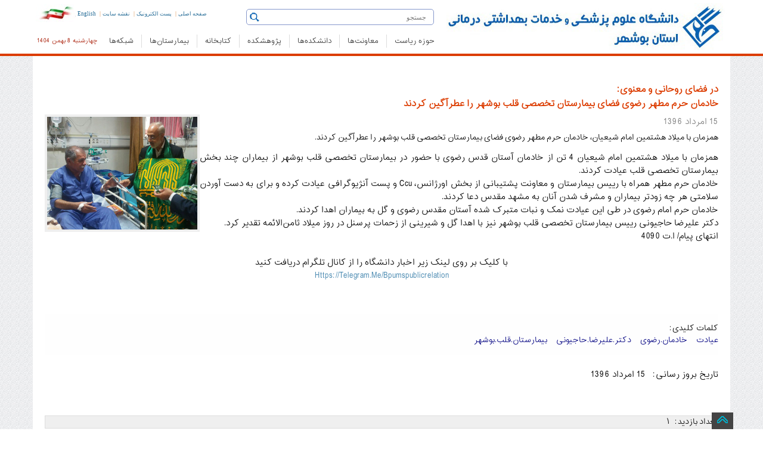

--- FILE ---
content_type: text/html; charset=utf-8
request_url: https://dlib.bpums.ac.ir/Fa/News-12394.htm
body_size: 79204
content:




<!DOCTYPE html>
<html>

<head><meta http-equiv="X-UA-Compatible" content="IE=edge" /><meta http-equiv="Content-Type" content="text/html; charset=utf-8" /><title>
	دانشگاه علوم پزشکی  بوشهر 
    
</title><link id="SHORTCUT" rel="SHORTCUT ICON" href="/images/web/BPUMS.ico" /><meta name="description" content="پورتال علوم پزشکی و خدمات بهداشتی درمانی بوشهر, بیمارستان ها ,شبکه‌های بهداشت و درمان , نشریات و مراکز تحقیقات بوشهر, " /><meta name="keywords" content="دانشگاه علوم پزشکی بوشهر, بیمارستان ها, مراکز درمانی,  نشریات پزشکی, استاتید و پزشکان مجرب, دانشجویان و دانشکده ها, بیماریها و  مطالب آموزشی," /><meta name="viewport" content="width=device-width" /><link href="/Styles/Fa.css" type="text/css" rel="stylesheet" /><link href="/styles/newTheme/css/bs.min.css" rel="stylesheet" /><link href="/styles/newTheme/css/bsjq.min.css" rel="stylesheet" /><link href="/styles/newTheme/css/bsmain.css" rel="stylesheet" /><link rel="stylesheet" href="/styles/newTheme/css/owl.carousel.2.0.0-beta.2.4/assets/owl.carousel.min.css" /><link rel="stylesheet" href="/styles/newTheme/css/owl.carousel.2.0.0-beta.2.4/assets/owl.theme.default.min.css" /><link href="/styles/newtheme/css/smartMenu/sm-core-css.css" rel="stylesheet" type="text/css" /><link href="/styles/newtheme/css/smartMenu/sm-blue/sm-blueEdited.css" rel="stylesheet" type="text/css" /><link href="/styles/newtheme/css/smartMenu/IE8.css" rel="stylesheet" type="text/css" />


    <script src="/scripts/newTheme/bsjq.js" type="text/javascript"></script>
    <script src="/scripts/newTheme/bsjqTab.js" type="text/javascript"></script>
    <script src="/styles/newTheme/css/owl.carousel.2.0.0-beta.2.4/owl.carousel.min.js"></script>
    <script type="text/javascript" src="/scripts/newTheme/smartMenu/jquery.smartmenus.min.js"></script>
    

    <script type="text/javascript">
        $(function () {
            $('#main-menu').smartmenus({
                mainMenuSubOffsetX: 1,
                mainMenuSubOffsetY: -8,
                subMenusSubOffsetX: 1,
                subMenusSubOffsetY: -8
            });
        });
    </script>

     <style media="print">
        .PrintInvisible {
            display: none;
        }

        a[href]:after {
            content: none !important;
        }
    </style>


<meta name="twitter:image:src" content="http://www.bpums.ac.ir/UploadedFiles/NewsFiles/00__c29ce811.jpg" /><meta name="twitter:title" content="در فضای روحانی و معنوی:
خادمان حرم مطهر رضوی فضای بیمارستان تخصصی قلب بوشهر را عطرآگین کردند" /><meta name="description" content="همزمان با میلاد هشتمین امام شیعیان، خادمان حرم مطهر رضوی فضای بیمارستان تخصصی قلب بوشهر را عطرآگین کردند." /><meta name="og:image" content="http://www.bpums.ac.ir/UploadedFiles/NewsFiles/00__c29ce811.jpg" /></head>


<body>
    <form method="post" action="./News-12394.htm?Id=12394" onsubmit="javascript:return WebForm_OnSubmit();" id="ctl01" enctype="multipart/form-data">
<div class="aspNetHidden">
<input type="hidden" name="__EVENTTARGET" id="__EVENTTARGET" value="" />
<input type="hidden" name="__EVENTARGUMENT" id="__EVENTARGUMENT" value="" />
<input type="hidden" name="__VIEWSTATE" id="__VIEWSTATE" value="/wEPDwULLTExMDA1ODc2NDAPZBYCZg9kFgQCAQ9kFgQCBA8WAh4HY29udGVudAXVAdm+2YjYsdiq2KfZhCDYudmE2YjZhSDZvtiy2LTaqduMINmIINiu2K/Zhdin2Kog2KjZh9iv2KfYtNiq24wg2K/YsdmF2KfZhtuMINio2YjYtNmH2LEsINio24zZhdin2LHYs9iq2KfZhiDZh9inICzYtNio2qnZh+KAjNmH2KfbjCDYqNmH2K/Yp9i02Kog2Ygg2K/YsdmF2KfZhiAsINmG2LTYsduM2KfYqiDZiCDZhdix2KfaqdiyINiq2K3ZgtuM2YLYp9iqINio2YjYtNmH2LEsIGQCBQ8WAh8ABfwB2K/[base64]/Yp9mG2LTaqdiv2Ycg2YfYpywg2KjbjNmF2KfYsduM2YfYpyDZiCAg2YXYt9in2YTYqCDYotmF2YjYsti024wsZAIDD2QWBmYPZBYEAgEPFgIeBFRleHQFdSA8aW1nIHNyYz0iL2ltYWdlcy9uZXdUaGVtZS9Mb2dvLUJQVU1TLmpwZyIgdGl0bGU9Itiv2KfZhti02q/Yp9mHINi52YTZiNmFINm+2LLYtNqp24wg2KjZiNi02YfYsSIgY2xhc3M9InZpc2libGUtbGciPmQCAg8WAh8BBXcgPGltZyBzcmM9Ii9pbWFnZXMvbmV3VGhlbWUvQlBVTVMtTWVkaXVtLmpwZyIgdGl0bGU9Itiv2KfZhti02q/Yp9mHINi52YTZiNmFINm+2LLYtNqp24wg2KjZiNi02YfYsSIgY2xhc3M9InZpc2libGUtbWQiPmQCAQ9kFgICAQ9kFiBmDw8WBB8BBasB2K/[base64]/[base64]/[base64]/[base64]/Zh9i02KrZhduM2YZf2KfZhdin2YVf2LTbjNi524zYp9mG2IzYrtin2K/Zhdin2YZf2K3YsdmFX9mF2LfZh9ixX9ix2LbZiNuMX9mB2LbYp9uMX9io24zZhdin2LHYs9iq2KfZhl/Yqtiu2LXYtduMX1/ZgtmE2Khf2LHYp1/Yudi32LHYotqv24zZhl/aqdix2K/[base64]/aWQ9MTIzOTRkZAIDD2QWAgIBDxYCHwYCBBYIZg9kFgICAQ8WAh8BBdYBPGEgaHJlZj0naHR0cHM6Ly9lc2QuYnB1bXMuYWMuaXIvZmEvaW5kZXguYXNweCcgdGl0bGU9J9iu2K/Zhdin2Kog2K/Yp9mG2LTar9in2YcnID48aW1nICBib3JkZXI9JzAnIHNyYz0nL1VwbG9hZGVkRmlsZXMvYmFubmVycy90YXNrX19mNTg3NGE3My5qcGcnIHN0eWxlPScnIGNsYXNzPSdpbWdCYW5uZXInICBhbHQ9J9iu2K/Zhdin2Kog2K/Yp9mG2LTar9in2YcnIC8+PC9hPmQCAQ9kFgICAQ8WAh8BBaICPGEgaHJlZj0naHR0cDovL2VwcmludHMuYnB1bXMuYWMuaXIvJyB0aXRsZT0n2KfZhtio2KfYsSDYr9in2K/[base64]/Yp9iv2Ycg2K/[base64]" />
</div>

<script type="text/javascript">
//<![CDATA[
var theForm = document.forms['ctl01'];
if (!theForm) {
    theForm = document.ctl01;
}
function __doPostBack(eventTarget, eventArgument) {
    if (!theForm.onsubmit || (theForm.onsubmit() != false)) {
        theForm.__EVENTTARGET.value = eventTarget;
        theForm.__EVENTARGUMENT.value = eventArgument;
        theForm.submit();
    }
}
//]]>
</script>


<script src="/WebResource.axd?d=kRR9B8MS3i3-VTFirXooPvXK0n7Ilo9V4gOBug4i6KteKJO9EaUqG32juC_AcV74cc_OGG9-E8_i8miCvetMiH62e5uCPIelcQfMuy9mG-I1&amp;t=638286205360000000" type="text/javascript"></script>


<script src="/WebResource.axd?d=a_kmiXv_M0avG4tWtyNpS5CTa6Gze_TvrNhHRJ-QfipNJVF6mwnwo1mX0TldR52kBKSr9pOosafNXzANo-FGlVf9UN4NxVGQxhcZTrow-LJ7Ccgsn4NtjXViFNYjMv4k0&amp;t=638286205360000000" type="text/javascript"></script>
<script type="text/javascript">
//<![CDATA[
function WebForm_OnSubmit() {
if (typeof(ValidatorOnSubmit) == "function" && ValidatorOnSubmit() == false) return false;
return true;
}
//]]>
</script>

<div class="aspNetHidden">

	<input type="hidden" name="__VIEWSTATEGENERATOR" id="__VIEWSTATEGENERATOR" value="C33DAD9E" />
	<input type="hidden" name="__EVENTVALIDATION" id="__EVENTVALIDATION" value="/wEdAAY1I2oQqQP7paqDitGjpbMVRcJG6/QoIXrFJPeI8OfyUUP95oG5VxDulfszZpS4VdIWaKpebLxHWuYuVa2kUfeDLrpBpMHS9XB0wYVHK0vlIDOGBz/IgkIb9RzKZBqLu4BH9rgwD7kx5SkA3OSeTj1xL1wK1NbWeIqZAwy80WRt9Q==" />
</div>

        
<div class="mainmenu-wrapper PrintInvisible">
    <div class="container HeaderNoPadding">
      
    <div class="hidden-lg hidden-sm hidden-md">
            <table class="hidden-lg hidden-sm hidden-md">
                <tr>
                    <td class="special langtdm hidden-lg hidden-sm hidden-md" style="direction:rtl;">
                        <a style="font-size: 9px;font-size:10px!important;" href="http://www.bpums.ac.ir/">صفحه اصلی</a>&nbsp;&nbsp;|&nbsp;&nbsp;
                        <a style="font-size: 9px;font-size:10px!important;" href="https://mail.bpums.ac.ir/" >پست الکترونیک</a>&nbsp;&nbsp;|&nbsp;&nbsp;
                        <a style="font-size: 9px;font-size:10px!important;" href="/fa/SiteMap.aspx" >نقشه سایت</a>&nbsp;&nbsp;|&nbsp;&nbsp;
                        <a style="font-size: 9px;font-size:10px!important;" href="/En/">English</a>
                    </td>
                </tr>
            </table>

        </div>

        <table class="HeaderTable">

            <tr>
                <td rowspan="2">
                    <a href="/">
                         <img src="/images/newTheme/Logo-BPUMS.jpg" title="دانشگاه علوم پزشکی بوشهر" class="visible-lg">
                    </a>
                    <a href="/">
                         <img src="/images/newTheme/BPUMS-Medium.jpg" title="دانشگاه علوم پزشکی بوشهر" class="visible-md">
                    </a>
                    <a href="/">
                        <img src="/images/newTheme/BPUMS-small.jpg" title="دانشگاه علوم پزشکی بوشهر" class="visible-sm"></a>

                </td>
                <td>

                    <div class="searchdiv">

                        <script type="text/javascript">

                            function Navigate(e) {

                                if (!e) e = window.event;

                                if (e.type == "keypress") {
                                    if (e.keyCode == 13) {
                                        window.location = "/Fa/SiteSearch.aspx?query=" + document.getElementById('txtSearch').value;

                                        return false;
                                    }
                                    else
                                        return true;
                                }
                                else if (e.type == "click") {
                                    window.location = "/Fa/SiteSearch.aspx?query=" + document.getElementById('txtSearch').value;
                                    return false;
                                }

                            }
                        </script>

                        <div class="hidden-xs">
                            <div class="searchicon">
                                <a onclick="return Navigate(event);">
                                    <img src="/images/newTheme/Search.gif" alt="Search" style="cursor: pointer; padding-bottom: 5px;" /></a>
                            </div>
                            <input type="search" id="txtSearch" name="txtSearch" class="form-control-up" placeholder="جستجو" onkeypress="return Navigate(event);" />
                        </div>


                    </div>
                </td>
                <td class="hidden-xs langtd">
                    <span><a class="searchicocolor" style="font-size: 9px;" href="http://www.bpums.ac.ir/">صفحه اصلی</a></span>&nbsp;|&nbsp;
                            <span class="hidden-xs"><a style="font-size: 9px;" class="searchicocolor" href="https://mail.bpums.ac.ir/">پست الکترونیک</a></span>&nbsp;|&nbsp;
                            <span class="hidden-xs"><a style="font-size: 9px;" class="searchicocolor" href="/fa/siteMap.aspx">نقشه سایت</a></span>&nbsp;|&nbsp;
                            <span><a style="font-size: 9px;" class="searchicocolor" href="/En/">English</a></span>
                    <img src="/images/NewTheme/Flag.jpg" class="imgmid" />
                </td>
            </tr>
            <tr>
                <td colspan="2">
                    <table style="width: 100%">
                        <tr>
                            <td>
                                
<nav id="mainmenu" class="mainmenu">
    <ul>
        <li class="logo-wrapper hidden-xs"></li>
        <li class="logo-wrapper-mobile visible-xs hidden-md hidden-lg hidden-sm"><a href="http://www.bpums.ac.ir">
            <img src="/images/newTheme/bpums-small.jpg" alt="دانشگاه علوم پزشکی بوشهر"></a></li>

        
                  <li class='has-submenu'><a href='/Fa/default.aspx?domainId=0'>حوزه ریاست</a>
                      <div class="mainmenu-submenu">
<div class="mainmenu-submenu-inner">
<div>
<h4><img class="hidden-xs" alt="" src="/UploadedFiles/xfiles/Image/Home/Icon/uni.png" width="28" height="28" align="absMiddle" /> حوزه ریاست</h4>
<ul>
    <li><a href="https://boss.bpums.ac.ir">دفتر ریاست دانشگاه</a></li>
    <li><a href="http://omana.bpums.ac.ir">دبیرخانه دائمی هیات امنا</a></li>
    <li><a href="http://msi.bpums.ac.ir/">مدیریت آمار و فن&zwnj;آوری اطلاعات</a></li>
    <li><a href="http://stat.bpums.ac.ir">اداره آمار</a></li>
    <li><a href="http://pr.bpums.ac.ir/">مدیریت روابط عمومی و امور بین&zwnj;الملل</a></li>
    <li><a href="http://bushehr-ems.bpums.ac.ir">مدیریت اورژانس پیش بیمارستانی و حوادث</a></li>
    <li><a href="http://hia.bpums.ac.ir/">دبیرخانه پایش آلودگی های صنایع نفت، گاز و انرژی و اثرات آن بر سلامت</a></li>
    <li><a href="http://women.bpums.ac.ir/">دفتر امور بانوان و خانواده</a></li>
    <li><a href="http://esh.bpums.ac.ir/">دفتر کارآفرینی و اشتغال</a></li>
    <li><a href="http://shahed.bpums.ac.ir/">ستاد شاهد و ایثارگر</a></li>
    <li><a href="http://bazrasi.bpums.ac.ir/">بازرسی و رسیدگی به شکایات</a></li>
    <li><a href="http://jahad.bpums.ac.ir/">جهاد دانشگاهی</a></li>
    <li><a href="http://salat.bpums.ac.ir/">ستاد اقامه نماز</a></li>
    <li><a href="http://selection.bpums.ac.ir/">گزینش</a></li>
    <li><a href="http://herasat.bpums.ac.ir">حراست </a><a href="http://tempuri.org/tempuri.html"><br />
    </a></li>
</ul>
</div>
<div>
<h4><img class="hidden-xs" alt="" src="/UploadedFiles/xfiles/Image/Home/Icon/uni.png" width="28" height="28" align="absMiddle" /> حوزه ریاست</h4>
<ul>
    <li><a href="http://khayer.bpums.ac.ir/">اداره سازمان&zwnj;های مردم نهاد و خیرین سلامت</a></li>
    <li><a href="http://madad.bpums.ac.ir/">دبیرخانه آسیب&zwnj;های اجتماعی سلامت و اعتیاد</a></li>
    <li><a href="http://hfc.bpums.ac.ir/">دبیرخانه سلامت  و امنیت غذایی استان</a></li>
    <li><a href="http://pakh.bpums.ac.ir/">پیامگزار، اندیشگاه سلامت، خانه مشارکت مردمی</a></li>
    <li><a href="http://ai.bpums.ac.ir/">دبیرخانه شورای راهبری هوش مصنوعی</a></li>
</ul>
</div>
<div>
<h4><img class="hidden-xs" alt="" src="/UploadedFiles/xfiles/Image/Home/Icon/nahad.png" width="30" height="30" align="absMiddle" /><a class="menuInnerHeadLink" href="http://bpums.nahad.ir/"> دفتر نهاد نمایندگی مقام معظم رهبری</a></h4>
<h4><img class="hidden-xs" src="/UploadedFiles/xfiles/Image/Home/Icon/museum.png" alt="" width="28" height="28" align="absMiddle" /><a class="menuInnerHeadLink" href="http://www.medhistory.ir/"> موزه تاریخ پزشکی خلیج فارس</a></h4>
<h4><img alt="" class="hidden-xs" src="/UploadedFiles/xfiles/Image/Home/Icon/contact.png" width="28" height="28" align="absMiddle" /> تماس با ما</h4>
<ul>
    <li><a href="http://www.bpums.ac.ir/fa/DynPages-965.htm">تماس با دانشگاه</a></li>
    <li><a href="http://www.bpums.ac.ir/Fa/DynPages-3893.htm">تماس با حراست</a></li>
    <li><a href="http://www.bpums.ac.ir/Fa/DynPages-6741.htm">تلفن&zwnj;های مدیریتی</a></li>
    <li><a href="http://www.bpums.ac.ir/Fa/DynPages-4834.htm">درباره ما</a></li>
    <li><a href="http://www.bpums.ac.ir/forums/">تالار گفتگو</a></li>
    <li><a href="http://www.bpums.ac.ir/Fa/DynPages-4836.htm">برنامه استراتژیک دانشگاه</a></li>
    <li><a href="http://www.bpums.ac.ir/Fa/DynPages-6375.htm">صفحه ویژه کم بینایان</a></li>
    <li><a href="http://www.bpums.ac.ir/Fa/DynPages-7240.htm">بیانیه حفظ حریم شخصی</a></li>
    <li><a href="http://www.bpums.ac.ir/Fa/DynPages-7241.htm">بیانیه توافق سطح خدمت</a></li>
    <li><a href="http://www.bpums.ac.ir/Fa/DynPages-7888.htm">راهبرد مشارکت مصوب</a></li>
</ul>
<ul>
    <li><a href="http://www.bpums.ac.ir/" target="_blank"><br />
    </a></li>
</ul>
</div>
</div>
</div>
                       </li>
            
                  <li class='hidden-xs'>
            <img src='/images/newTheme/Sep.jpg' /></li>
            
                  <li class='has-submenu'><a href='/Fa/default.aspx?domainId=0'>معاونت‌ها</a>
                      <div class="mainmenu-submenu">
<div class="mainmenu-submenu-inner">
<div>
<h4><img class="hidden-xs" src="/UploadedFiles/xfiles/Image/Home/Icon/Tose.png" alt="" width="28" height="28" align="absMiddle" /> <a class="menuInnerHeadLink" href="http://official.bpums.ac.ir/">معاونت توسعه مدیریت و منابع</a></h4>
<ul>
    <li><a href="http://fm.bpums.ac.ir/">مدیریت امور مالی</a></li>
    <li><a href="http://om.bpums.ac.ir/">مدیریت منابع انسانی</a></li>
    <li><a href="http://structure.bpums.ac.ir/">مدیریت توسعه سازمان و تحول اداری</a></li>
    <li><a href="http://ssm.bpums.ac.ir/">مدیریت امور پشتیبانی و رفاهی</a></li>
    <li><a href="http://obm.bpums.ac.ir">مدیریت برنامه&zwnj;ریزی و بودجه و پایش عملکرد</a></li>
    <li><a href="http://mpr.bpums.ac.ir">مدیریت توسعه، تامین منابع فیزیکی و امور عمرانی</a></li>
</ul>
<h4><img class="hidden-xs" src="/UploadedFiles/xfiles/Image/Home/Icon/research.png" alt="" width="28" height="28" align="absMiddle" /> <a class="menuInnerHeadLink" href="http://rs.bpums.ac.ir">معاونت تحقیقات و فناوری<br />
</a></h4>
<ul>
    <li><a href="http://rsah.bpums.ac.ir">مدیریت توسعه فناوری سلامت<br />
    </a></li>
    <li><a href="https://rsar.bpums.ac.ir">مدیریت توسعه پژوهش و ارزیابی تحقیقات<br />
    </a></li>
    <li><a href="http://rsam.bpums.ac.ir/">مدیریت اطلاع&zwnj;رسانی پزشکی و شبکه پژوهش<br />
    </a></li>
    <li><a href="http://srtc.bpums.ac.ir">کمیته تحقیقات و فناوری دانشجویی</a></li>
    <li><a href="http://isco.bpums.ac.ir">دفتر ارتباط با صنعت و جامعه<br />
    </a></li>
    <li><a href="http://sci.bpums.ac.ir">واحد علم سنجی دانشگاه<br /></a></li>
    <li><a href="http://kt.bpums.ac.ir">گروه ترجمان، تبادل و تجاری سازی دانش<br /></a></li>
    <li><a href="http://pgbsri.bpums.ac.ir">پژوهشکده علوم زیست پزشکی خلیج فارس<br />
    </a></li>
    <li>&nbsp;<a href="http://crdcmpgh.bpums.ac.ir">مرکز توسعه پژوهش&zwnj;های بالینی</a></li>
    <li><a href="http://roshd.bpums.ac.ir">مرکز رشد زیست فناوری دریایی<br />
    </a></li>

</ul>
<h4><img alt="" class="hidden-xs" src="/UploadedFiles/xfiles/Image/Home/Icon/stu.png" width="28" height="28" align="absMiddle" /> <a class="menuInnerHeadLink" href="http://mefda.ir/service/universities/bushehr">معاونت فرهنگی و دانشجویی<br />
</a></h4>
<ul>
    <li><a href="https://counseling.bpums.ac.ir">مرکز مشاوره مبتنی بر سبک زندگی اسلامی ایرانی</a></li>
    <li>&nbsp;</li>
</ul>
</div>
<div>
<h4><img alt="" class="hidden-xs" src="/UploadedFiles/xfiles/Image/Home/Icon/edu.png" width="28" height="28" align="absMiddle" /> <a class="menuInnerHeadLink" href="http://edu.bpums.ac.ir/">معاونت آموزشی</a></h4>
<ul>
    <li><a href="http://postgrad.bpums.ac.ir">مدیریت آموزش و تحصیلات تکمیلی<br />
    </a></li>
    <li><a href="http://edc.bpums.ac.ir/">مرکز مطالعات و آموزش پزشکی<br />
    </a></li>
    <li><a href="http://fmo.bpums.ac.ir/">اداره امور هیات علمی<br />
    </a></li>
    <li><a href="http://tagso.bpums.ac.ir/">دفتر استعداد درخشان</a></li>
    <li><a href="http://cme.bpums.ac.ir/">اداره آموزش مداوم</a></li>
    <li><a href="http://oes.bpums.ac.ir/">اداره خدمات آموزش</a></li>
</ul>
<h4><img class="hidden-xs" src="/UploadedFiles/xfiles/Image/Home/Icon/health.png" alt="" width="28" height="28" align="absMiddle" /> <a class="menuInnerHeadLink" href="http://health.bpums.ac.ir/">معاونت بهداشت</a></h4>
<ul>
    <li><a href="http://he.health.bpums.ac.ir">گروه آموزش و ارتقای سلامت</a></li>
    <li><a href="https://population.bpums.ac.ir">گروه جوانی جمعیت و باروری سالم</a></li>
    <li><a href="http://fph.bpums.ac.ir/">پزشک خانواده و نظام ارجاع</a><a href="/Fa/BMIServicesShow.aspx?SId=257"><br />
    </a></li>
    <li>&nbsp;</li>
</ul>
<h4><img alt="" class="hidden-xs" src="/UploadedFiles/xfiles/Image/Home/Icon/treat.png" width="28" height="28" align="absMiddle" /> <a class="menuInnerHeadLink" href="http://treat.bpums.ac.ir/fa/index.aspx">معاونت درمان</a></h4>
<ul>
    <li><a href="http://bushehr-ems.bpums.ac.ir"><br />
    </a></li>
    <li>&nbsp;</li>
</ul>
</div>
<div>
<h4><img alt="" class="hidden-xs" src="/UploadedFiles/xfiles/Image/Home/Icon/drug.png" width="28" height="28" align="absMiddle" /> <a class="menuInnerHeadLink" href="http://fdo.bpums.ac.ir/">معاونت غذا و دارو</a></h4>
<ul>
    <li><a href="http://food.bpums.ac.ir/">مدیریت غذا</a></li>
    <li><a href="http://drug.bpums.ac.ir/">مدیریت دارو</a></li>
    <li><a href="http://lab.bpums.ac.ir/">مدیریت آزمایشگاه</a></li>
    <li><a href="http://rud.bpums.ac.ir/">مدیریت تحقیق و توسعه</a></li>
    <li><a href="http://md.bpums.ac.ir/">اداره نظارت و ارزیابی تجهیزات پزشکی</a></li>
    <li class="hidden-xs hidden-sm">&nbsp;</li>
</ul>
</div>
</div>
</div>
                       </li>
            
                  <li class='hidden-xs'>
            <img src='/images/newTheme/Sep.jpg' /></li>
            
                  <li class='has-submenu'><a href='/Fa/default.aspx?domainId=0'>دانشکده‌ها</a>
                      <div class="mainmenu-submenu">
<div class="mainmenu-submenu-inner">
<div><img alt="" src="/UploadedFiles/xfiles/Image/Home/Icon/med.jpg" style="padding: 10px; width: 90%" class="hidden-xs" width="299" height="185" />
<h4><img src="/UploadedFiles/xfiles/Image/Home/Icon/med.png" class="hidden-xs" alt="" width="28" height="28" /> <a class="menuInnerHeadLink" href="http://med.bpums.ac.ir">دانشکده&zwnj; پزشکی</a></h4>
<ul>
    <li><a href="http://med.bpums.ac.ir/Fa/Department/ProfessorList.aspx">اعضاء هیئت علمی</a></li>
    <li><a href="http://med.bpums.ac.ir/fa/EduGroupList.htm">گروه&zwnj;های آموزشی</a></li>
    <li><a href="http://med.bpums.ac.ir/fa/EduFieldList.htm">رشته&zwnj;های تحصیلی</a></li>
</ul>
<h4><img src="/UploadedFiles/xfiles/Image/Home/Icon/dent.png" class="hidden-xs" alt="" width="28" height="28" /> <a class="menuInnerHeadLink" href="http://dnt.bpums.ac.ir">دانشکده&zwnj; دندانپزشکی</a></h4>
<ul>
    <li><a href="http://dnt.bpums.ac.ir/Fa/Department/ProfessorList.aspx">اعضاء هیئت علمی</a></li>
    <li><a href="http://dnt.bpums.ac.ir/fa/EduGroupList.htm">گروه&zwnj;های آموزشی</a></li>
    <li><a href="http://dnt.bpums.ac.ir/Fa/EduFieldList.htm">رشته&zwnj;های تحصیلی</a></li>
</ul>
</div>
<div><img alt="" src="/UploadedFiles/xfiles/Image/Home/Icon/med1.jpg" style="padding: 10px; width: 90%" class="hidden-xs" width="299" height="185" />
<h4><img src="/UploadedFiles/xfiles/Image/Home/Icon/parmed.png" class="hidden-xs" alt="" width="28" height="28" /> <a class="menuInnerHeadLink" href="http://paramed.bpums.ac.ir/">دانشکده&zwnj; پیراپزشکی</a></h4>
<ul>
    <li><a href="http://paramed.bpums.ac.ir/Fa/Department/ProfessorList.aspx">اعضاء هیئت علمی</a></li>
    <li><a href="http://paramed.bpums.ac.ir/fa/EduGroupList.htm">گروه&zwnj;های آموزشی</a></li>
    <li><a href="http://paramed.bpums.ac.ir/fa/EduFieldList.htm">رشته&zwnj;های تحصیلی</a></li>
</ul>
<h4><img src="/UploadedFiles/xfiles/Image/Home/Icon/nurs.png" class="hidden-xs" alt="" width="28" height="28" /> <a class="menuInnerHeadLink" href="http://nm.bpums.ac.ir">دانشکده&zwnj; پرستاری - مامایی</a></h4>
<ul>
    <li><a href="http://nm.bpums.ac.ir/Fa/Department/ProfessorList.aspx">اعضاء هیئت علمی</a></li>
    <li><a href="http://nm.bpums.ac.ir/fa/EduGroupList.htm">گروه&zwnj;های آموزشی</a></li>
    <li><a href="http://nm.bpums.ac.ir/fa/EduFieldList.htm">رشته&zwnj;های تحصیلی</a></li>
</ul>
</div>
<div><img alt="" src="/UploadedFiles/xfiles/Image/Home/Icon/health1.jpg" style="padding: 10px; width: 90%" class="hidden-xs" width="299" height="185" />
<h4><img src="/UploadedFiles/xfiles/Image/Home/Icon/health2.png" class="hidden-xs" alt="" width="28" height="28" /> <a class="menuInnerHeadLink" href="http://hlth.bpums.ac.ir">دانشکده&zwnj; بهداشت و تغذیه<br />
</a></h4>
<ul>
    <li><a href="http://hlth.bpums.ac.ir/Fa/Department/ProfessorList.aspx">اعضاء هیئت علمی</a></li>
    <li><a href="http://hlth.bpums.ac.ir/fa/EduGroupList.htm">گروه&zwnj;های آموزشی</a></li>
    <li><a href="http://hlth.bpums.ac.ir/fa/EduFieldList.htm">رشته&zwnj;های تحصیلی</a></li>
</ul>
<h4><img src="/UploadedFiles/xfiles/Image/Home/Icon/hseem.png" class="hidden-xs" width="28" height="28" alt="" /> <a class="menuInnerHeadLink" href="https://hseem.bpums.ac.ir">دانشکده&zwnj; سلامت، ایمنی، محیط زیست و طب محیطی<br />
</a></h4>
<ul>
    <li><a href="https://hseem.bpums.ac.ir/Fa/Department/ProfessorList.aspx">اعضاء هیئت علمی</a></li>
    <li><a href="https://hseem.bpums.ac.ir/fa/EduGroupList.htm">گروه&zwnj;های آموزشی</a></li>
    <li><a href="https://hseem.bpums.ac.ir/Fa/EduFieldList.htm">رشته&zwnj;های تحصیلی</a></li>
</ul>
</div>
</div>
</div>
                       </li>
            
                  <li class='hidden-xs'>
            <img src='/images/newTheme/Sep.jpg' /></li>
            
                  <li class='has-submenu'><a href='/Fa/default.aspx?domainId=0'>پژوهشکده</a>
                      <div class="mainmenu-submenu">
<div class="mainmenu-submenu-inner">
<div><img alt="" class="hidden-xs" style="padding: 10px; width: 90%" src="/UploadedFiles/xfiles/Image/Home/Icon/rs1.jpg" width="299" height="185" />
<h4><img alt="" class="hidden-xs" src="/UploadedFiles/xfiles/Image/Home/Icon/rs1.png" width="28" height="28" /> <a class="menuInnerHeadLink" href="http://pgbsri.bpums.ac.ir">پژوهشکده علوم زیست پزشکی خلیج فارس<br />
</a></h4>
</div>
<div><img alt="" class="hidden-xs" style="padding: 10px; width: 90%" src="/UploadedFiles/xfiles/Image/Home/Icon/rs2.jpg" width="299" height="185" />
<h4><img alt="" class="hidden-xs" src="/UploadedFiles/xfiles/Image/Home/Icon/rs2.png" width="28" height="28" /> مراکز تحقیقات</h4>
<ul>
    <li><a href="http://pgtmrc.bpums.ac.ir/">مرکز تحقیقات طب گرمسیری و عفونی خلیج فارس<br />
    </a></li>
    <li><a href="http://pgmbrc.bpums.ac.ir">مرکز تحقیقات زیست فناوری دریایی خلیج فارس</a></li>
    <li><a href="http://pgnmrc.bpums.ac.ir/">مرکز تحقیقات پزشکی هسته&zwnj;ای خلیج فارس</a></li>
    <li><a href="http://seherc.bpums.ac.ir/">مرکز تحقیقات بهداشت محیط سیستمی و انرژی</a></li>
    <li><a href="http://alrc.bpums.ac.ir/">مرکز تحقیقات اعتیاد و سبک زندگی</a></li>
</ul>
</div>
<div><img class="hidden-xs" style="padding: 10px; width: 90%" src="/UploadedFiles/xfiles/Image/Home/Icon/rs3.jpg" alt="" width="299" height="185" />
<h4><img class="hidden-xs" src="/UploadedFiles/xfiles/Image/Home/Icon/rs3.png" alt="" width="28" height="28" /> <a class="menuInnerHeadLink" href="http://crdcmpgh.bpums.ac.ir">واحد توسعه تحقیقات بالینی<br />
</a></h4>
</div>
</div>
</div>
                       </li>
            
                  <li class='hidden-xs'>
            <img src='/images/newTheme/Sep.jpg' /></li>
            
                  <li class='has-submenu'><a href='/Fa/default.aspx?domainId=0'>کتابخانه</a>
                      <div class="mainmenu-submenu">
<div class="mainmenu-submenu-inner">
<div><img alt="" class="hidden-xs" style="padding: 10px; width: 90%" src="/UploadedFiles/xfiles/Image/Home/Icon/lib1.JPG" width="299" height="185" />
<h4><img alt="" class="hidden-xs" src="/UploadedFiles/xfiles/Image/Home/Icon/lib2.png" width="28" height="28" /> کتابخانه</h4>
<ul>
    <li><a href="http://centlib.bpums.ac.ir/">کتابخانه مرکزی</a></li>
    <li><a href="http://medlib.bpums.ac.ir/">کتابخانه دانشکده پزشکی و دندانپزشکی</a></li>
    <li><a href="http://shlib.bpums.ac.ir/">کتابخانه بیمارستان شهدای خلیج فارس</a></li>
    <li><a href="http://hlib.bpums.ac.ir/">کتابخانه بیمارستان تخصصی قلب</a></li>
    <li><a href="http://elib.bpums.ac.ir/faces/home.jspx">نرم افزار جامع کتابخانه<br />
    </a></li>
    <li><a href="http://mlis.bpums.ac.ir/">انجمن علمی کتابداری و اطلاع&zwnj;رسانی پزشکی<br />
    </a></li>
</ul>
<h4><img alt="" class="hidden-xs" src="/UploadedFiles/xfiles/Image/Home/Icon/lib3.png" width="28" height="28" /> علم سنجی</h4>
<ul>
    <li><a href="http://sci.bpums.ac.ir/">واحد علم سنجی</a></li>
    <li><a href="http://isid.research.ac.ir/bpums">سامانه علم سنجی اساتید<br />
    </a></li>
    <li><a href="http://eprints.bpums.ac.ir/">انباره داده دانشگاه</a></li>
</ul>
</div>
<div><img alt="" class="hidden-xs" style="padding: 10px; width: 90%" src="/UploadedFiles/xfiles/Image/Home/Icon/lib2.jpg" width="299" height="185" />
<h4><img alt="" class="hidden-xs" src="/UploadedFiles/xfiles/Image/Home/Icon/lib1.png" width="28" height="28" />کتابخانه دیجیتال</h4>
<ul>
    <li><a href="http://diglib.bpums.ac.ir/">کتابخانه دیجیتال<br />
    </a></li>
    <li><a href="http://diglib.bpums.ac.ir/">پایگاه های اطلاعاتی</a></li>
    <li><a href="http://diglib.bpums.ac.ir/Fa/DynPages-5755.htm">دسترسی خارج از دانشگاه</a></li>
    <li><a href="http://thesis.research.ac.ir/faces/home.jspx">سامانه کشوری پایان نامه</a></li>
</ul>
</div>
<div><img class="hidden-xs" style="padding: 10px; width: 90%" src="/UploadedFiles/xfiles/Image/Home/Icon/lib4.jpg" alt="" width="299" height="185" />
<h4><img alt="" class="hidden-xs" src="/UploadedFiles/xfiles/Image/Home/Icon/lib1.png" width="28" height="28" /> انتشارات</h4>
<ul>
    <li><a href="http://pub.bpums.ac.ir/">انتشارات دانشگاه<br />
    </a></li>
    <li><a href="http://books.research.ac.ir/">سامانه مدیریت انتشارات دانشگاه<br />
    </a></li>
    <li><a href="http://ismj.bpums.ac.ir">دو ماهنامه طب جنوب</a></li>
    <li><a href="http://njv.bpums.ac.ir">نشریه پرستاری گروه&zwnj;های آسیب&zwnj;پذیر</a></li>
    <li><a href="http://stat.bpums.ac.ir/fa/DynPages-cat-102.htm">سالنامه آماری دانشگاه<br />
    </a></li>
</ul>
</div>
</div>
</div>
                       </li>
            
                  <li class='hidden-xs'>
            <img src='/images/newTheme/Sep.jpg' /></li>
            
                  <li class='has-submenu'><a href='/Fa/default.aspx?domainId=0'>بیمارستان‌ها</a>
                      <div class="mainmenu-submenu">
<div class="mainmenu-submenu-inner">
<div>
<h4><img class="hidden-xs" src="/UploadedFiles/xfiles/Image/Home/Icon/Hospital.png" alt="" width="28" height="28" /> بیمارستان&zwnj;ها</h4>
<ul>
    <li><a href="http://mpgh.bpums.ac.ir">شهدای خلیج فارس بوشهر</a></li>
    <li><a href="http://hearthp.bpums.ac.ir">تخصصی قلب بوشهر</a></li>
    <li><a href="http://ganjihp.bpums.ac.ir">شهید صادق گنجی برازجان</a></li>
    <li><a href="http://emamkhomeynihp.bpums.ac.ir">امام خمینی (ره) کنگان</a></li>
    <li><a href="http://zeynabiyehhp.bpums.ac.ir">زینبیه خورموج</a></li>
    <li><a href="http://amirhp.bpums.ac.ir">امیرالمومنین (ع) گناوه</a></li>
    <li><a href="http://savanehhp.bpums.ac.ir">سوانح و سوختگی چرومی گناوه</a></li>
    <li><a href="http://bdhp.bpums.ac.ir">بقیه الله الاعظم (عج) دیلم</a></li>
    <li><a href="http://emamhosseinhp.bpums.ac.ir">امام حسین (ع) اهرم</a></li>
    <li><a href="http://emamhadihp.bpums.ac.ir">امام هادی (ع) دیر</a></li>
</ul>
<div>&nbsp;</div>
</div>
<div><img alt="" class="hidden-xs" />
<h4><img class="hidden-xs" src="/UploadedFiles/xfiles/Image/Home/Icon/Hospital.png" alt="" width="28" height="28" /> <a class="menuInnerHeadLink" href="http://clinic.bpums.ac.ir/">کلینیک&zwnj;ها</a></h4>
<ul>
    <li><a href="http://nobat.bpums.ac.ir">سامانه نوبت دهی اینترنتی</a></li>
</ul>
</div>
<div class="hidden-xs hidden-sm">
<ul>
    <li>
    <div style="position: relative; float: left; margin: auto">
    <p>&nbsp;</p>
    <img src="/UploadedFiles/xfiles/Image/Home/Icon/Hospital1.png" alt="" width="400" height="213" /></div>
    </li>
</ul>
</div>
</div>
</div>
                       </li>
            
                  <li class='hidden-xs'>
            <img src='/images/newTheme/Sep.jpg' /></li>
            
                  <li class='has-submenu'><a href='/Fa/default.aspx?domainId=0'>شبکه‌ها</a>
                      <div class="mainmenu-submenu">
<div class="mainmenu-submenu-inner">
<div>
<h4><img alt="" src="/UploadedFiles/xfiles/Image/Home/Icon/health.png" class="hidden-xs" width="28" height="28" /> شبکه&zwnj;ها</h4>
<ul>
    <li><a href="http://boushehrhc.bpums.ac.ir">مرکز بهداشت شهرستان بوشهر</a></li>
    <li><a href="http://tangestanhc.bpums.ac.ir">شبکه بهداشت و درمان شهرستان تنگستان</a></li>
    <li><a href="http://jamhc.bpums.ac.ir">شبکه بهداشت و درمان شهرستان جم</a></li>
    <li><a href="http://dashtestanhc.bpums.ac.ir">شبکه بهداشت و درمان شهرستان دشتستان</a></li>
    <li><a href="http://dashtihc.bpums.ac.ir">شبکه بهداشت و درمان شهرستان دشتی</a></li>
    <li><a href="http://dayyerhc.bpums.ac.ir">شبکه بهداشت و درمان شهرستان دیر</a></li>
    <li><a href="http://deylamhc.bpums.ac.ir">شبکه بهداشت و درمان شهرستان دیلم</a></li>
    <li><a href="http://kanganhc.bpums.ac.ir">شبکه بهداشت و درمان شهرستان کنگان</a></li>
    <li><a href="http://genavehhc.bpums.ac.ir">شبکه بهداشت و درمان شهرستان گناوه</a></li>
    <li><a href="http://asaluyehhc.bpums.ac.ir">شبکه بهداشت و درمان شهرستان عسلویه</a></li>
</ul>
<div>&nbsp;</div>
</div>
<div>&nbsp;</div>
<div class="hidden-xs hidden-sm">
<ul>
    <li>
    <div style="position: relative; float: left; margin: auto"><img alt="" src="/UploadedFiles/xfiles/Image/Home/Icon/health3.png" width="400" height="232" /></div>
    </li>
</ul>
</div>
</div>
</div>
                       </li>
            
       

            </ul>
</nav>

                            </td>
                            <td>
                                <span class="hidden-xs" style="color: #A71800; font-size: 10px;">&#1670;&#1607;&#1575;&#1585;&#1588;&#1606;&#1576;&#1607; 8 &#1576;&#1607;&#1605;&#1606; 1404</span>

                        </tr>
                    </table>

                </td>


            </tr>
        </table>
    </div>
</div>




        <div class="section" style="padding-top: 0px !important;">
            <div class="container">
                <div class="row" style="text-align: right; background-color: white; color: black;">

                    <div class="col-md-12" style="text-align: center;padding:20px;">
                        <div class="section" style="padding-top: 25px !important; direction: rtl; text-align: right;">
                            

    
<script language="JavaScript">
    function printNewsContent() {
        window.print();

    }


</script>




<table id="newsContentTable" width="100%"  cellspacing="0px"  cellpadding="0px"  name="newsContentTable" style="border:0px;margin:0px;">
    <tr>
        <td valign="top" width="100%" colspan="2" height="3">
            <h1 class="RedTitleHeaderH1">
                <a id="MainContent_showNewsContent1_lnkTitle" class="RedTitleHeaderH1" href="/Fa/News/News.aspx?Id=12394" style="text-decoration: none;">در فضای روحانی و معنوی:<br/>خادمان حرم مطهر رضوی فضای بیمارستان تخصصی قلب بوشهر را عطرآگین کردند</a>
            </h1>
        </td>
        <td valign="bottom" align="left" colspan="2">
            
        </td>
       
    </tr>

    <tr>
        <td valign="top" width="100%" colspan="4" height="16">
            <table width="100%" style="border:0px;margin:0px;padding:0px;" >
                <tr>
                    <td width="100%" valign="top">
                        <img id="MainContent_showNewsContent1_newsImage" class="contentImage" itemprop="image" title="" src="/UploadedFiles/NewsFiles/00__c29ce811.jpg" style="border-color:#EFEFEF;border-width:4px;border-style:solid;width:260px;" />

                        <p id="p1" style="text-align: justify;">
                            <span id="MainContent_showNewsContent1_summaryLbl" class="normalTextSmall"><font size=1 color=gray> 15 &#1575;&#1605;&#1585;&#1583;&#1575;&#1583; 1396</font><br>همزمان با میلاد هشتمین امام شیعیان، خادمان حرم مطهر رضوی فضای بیمارستان تخصصی قلب بوشهر را عطرآگین کردند.</span>
                            <span id="MainContent_showNewsContent1_BodyLbl" class="normalTextSmall"><div align="justify"><font size="2">همزمان با میلاد هشتمین امام شیعیان 4 تن از خادمان آستان قدس رضوی با حضور در بیمارستان تخصصی قلب بوشهر از بیماران چند بخش بیمارستان تخصصی قلب عیادت کردند.<br />
خادمان حرم مطهر همراه با رییس بیمارستان و معاونت پشتیبانی از بخش اورژانس، ccu و پست آنژیوگرافی عیادت کرده و برای به دست آوردن سلامتی هر چه زودتر بیماران و مشرف شدن آنان به مشهد مقدس دعا کردند.<br />
خادمان حرم امام رضوی در طی این عیادت نمک و نبات متبرک شده آستان مقدس رضوی و گل به بیماران اهدا کردند.<br />
دکتر علیرضا حاجیونی رییس بیمارستان تخصصی قلب بوشهر نیز با اهدا گل و شیرینی از زحمات پرسنل در روز میلاد ثامن&zwnj;الائمه تقدیر کرد.<br />
انتهای پیام/ ا.ت 4090<br />
<br />
</font>
<div align="center"><font size="2">با کلیک بر روی لینک زیر اخبار دانشگاه را از کانال تلگرام دریافت کنید</font><br />
<a href="https://telegram.me/bpumspublicrelation"><font size="2">https://telegram.me/bpumspublicrelation</font></a></div>
<font size="2"><br />
</font></div></span>
                            <br />
                        </p>
                    </td>
                </tr>
               
                <tr>
                    <td>
                        <table style="width:100%"><tr><td style="background-color:#fefefe; padding-top:15px;padding-bottom:15px;">
                            <span id="MainContent_showNewsContent1_lblMetaKeyTitle">کلمات کلیدی:</span>
                            
                            <br />
                            <span id="MainContent_showNewsContent1_dtMetaTags"><span>
                                    <a id="MainContent_showNewsContent1_dtMetaTags_HyperLink1_0" class="LinkTitleNews" href="/Fa/NewsTag/%d8%b9%db%8c%d8%a7%d8%af%d8%aa">عیادت</a>
                                    &nbsp;&nbsp;&nbsp;
                                </span><span>
                                    <a id="MainContent_showNewsContent1_dtMetaTags_HyperLink1_1" class="LinkTitleNews" href="/Fa/NewsTag/%d8%ae%d8%a7%d8%af%d9%85%d8%a7%d9%86.%d8%b1%d8%b6%d9%88%db%8c">خادمان.رضوی</a>
                                    &nbsp;&nbsp;&nbsp;
                                </span><span>
                                    <a id="MainContent_showNewsContent1_dtMetaTags_HyperLink1_2" class="LinkTitleNews" href="/Fa/NewsTag/%d8%af%da%a9%d8%aa%d8%b1.%d8%b9%d9%84%db%8c%d8%b1%d8%b6%d8%a7.%d8%ad%d8%a7%d8%ac%db%8c%d9%88%d9%86%db%8c">دکتر.علیرضا.حاجیونی</a>
                                    &nbsp;&nbsp;&nbsp;
                                </span><span>
                                    <a id="MainContent_showNewsContent1_dtMetaTags_HyperLink1_3" class="LinkTitleNews" href="/Fa/NewsTag/%d8%a8%db%8c%d9%85%d8%a7%d8%b1%d8%b3%d8%aa%d8%a7%d9%86.%d9%82%d9%84%d8%a8.%d8%a8%d9%88%d8%b4%d9%87%d8%b1">بیمارستان.قلب.بوشهر</a>
                                    &nbsp;&nbsp;&nbsp;
                                </span><span>
                                    <a id="MainContent_showNewsContent1_dtMetaTags_HyperLink1_4" class="LinkTitleNews" href="/Fa/NewsTag/"></a>
                                    &nbsp;&nbsp;&nbsp;
                                </span></span>
                            </td></tr></table>
                    </td>
                </tr>
                   </table>
                        
                <p class="normalTextsmall" style="padding-top:20px;">
                             تاریخ بروز رسانی: 
                            &nbsp;
                             15 &#1575;&#1605;&#1585;&#1583;&#1575;&#1583; 1396
                        </p>

            
                <table width="100%" style="border:0px;margin:0px;padding:0px;">
                    <tr>
                        <td>
                            

<table class="tableBorder" style="width:100%;margin-top:45px;" >
    <tr><td style="width:100%;background-color:#efefef;" >
<span class="normalTextsmall">
    تعداد بازدید:
    &nbsp;
۱
    </span>
        </td></tr>
</table>
    
                        </td>
                    </tr>
                </table>
        </td>
        
    </tr>
    <tr>
        <td valign="top" >
                
        </td>
        
    </tr>
    <tr>
        <td valign="top" class='LangUnAlign' width="100%" colspan="4" height="10">
            <br>
            <img src="/images/printer.gif"><a id="MainContent_showNewsContent1_lnkPrintNews" class="LinkCadetBlue" href="/Fa/news/Printnews.aspx?id=12394" target="_blank">چاپ خبر</a>
            <span id="MainContent_showNewsContent1_bodyFileDivLbl" style="color:#B72121;">|</span><a id="MainContent_showNewsContent1_bodyFileLnk" class="LinkCadetBlue" href="/UploadedFiles/NewsFiles/%d9%87%d9%85%d8%b2%d9%85%d8%a7%d9%86_%d8%a8%d8%a7_%d9%85%db%8c%d9%84%d8%a7%d8%af_%d9%87%d8%b4%d8%aa%d9%85%db%8c%d9%86_%d8%a7%d9%85%d8%a7%d9%85_%d8%b4%db%8c%d8%b9%db%8c%d8%a7%d9%86%d8%8c%d8%ae%d8%a7%d8%af%d9%85%d8%a7%d9%86_%d8%ad%d8%b1%d9%85_%d9%85%d8%b7%d9%87%d8%b1_%d8%b1%d8%b6%d9%88%db%8c_%d9%81%d8%b6%d8%a7%db%8c_%d8%a8%db%8c%d9%85%d8%a7%d8%b1%d8%b3%d8%aa%d8%a7%d9%86_%d8%aa%d8%ae%d8%b5%d8%b5%db%8c__%d9%82%d9%84%d8%a8_%d8%b1%d8%a7_%d8%b9%d8%b7%d8%b1%d8%a2%da%af%db%8c%d9%86_%da%a9%d8%b1%d8%af%d9%86%d8%af.__57620257.docx" target="_blank">فايل متن خبر</a>
            
            
            
            
            <br />
        </td>
        
    </tr>
    </table>
    





<link href="/styles/newTheme/css/font-awesome.min.css" rel="stylesheet" type="text/css" />
<link href="/styles/slideshow.css" rel="stylesheet" type="text/css" />
<script type="text/javascript">

    function saveImageAs1(name,adress) {
        if (confirm('آیا قصد دانلود و ذخیره تصویر را دارید؟')) {
            var pom = document.createElement('a');
            pom.setAttribute('href', '' + adress);
            pom.setAttribute('download', name);
            pom.style.display = 'none';
            document.body.appendChild(pom);
            pom.click();
            document.body.removeChild(pom);

            //window.win = open(adress);
            ////response.redirect(adress);
            //setTimeout('win.document.execCommand("SaveAs")', 1000);
            //setTimeout('win.close()', 10000);
        }
    }
</script>
<br />
<div class="section SectionTransform" style="background-color: #222222; width: 100%; height:590px; border-radius: 15px;">
    <div class="container">
        <div id="slideshow" class="fullscreen" style="direction: ltr">
            <!-- Below are the images in the gallery -->
            
                    <div onclick="javascript:saveImageAs1('01__2546680d.jpg', '/UploadedFiles/gFiles/01__2546680d.jpg');" id="img1" data-img-id="1" class="img-wrapper active" style="display: inline; background-image: url('/UploadedFiles/gFiles/01__2546680d.jpg')"></div>
                
                    <div onclick="javascript:saveImageAs1('02__32e44d70.jpg', '/UploadedFiles/gFiles/02__32e44d70.jpg');" id="img2" data-img-id="2" class="img-wrapper " style="display: inline; background-image: url('/UploadedFiles/gFiles/02__32e44d70.jpg')"></div>
                
                    <div onclick="javascript:saveImageAs1('03__1cb01c41.jpg', '/UploadedFiles/gFiles/03__1cb01c41.jpg');" id="img3" data-img-id="3" class="img-wrapper " style="display: inline; background-image: url('/UploadedFiles/gFiles/03__1cb01c41.jpg')"></div>
                
                    <div onclick="javascript:saveImageAs1('04__912c5b29.jpg', '/UploadedFiles/gFiles/04__912c5b29.jpg');" id="img4" data-img-id="4" class="img-wrapper " style="display: inline; background-image: url('/UploadedFiles/gFiles/04__912c5b29.jpg')"></div>
                
                    <div onclick="javascript:saveImageAs1('05__58e9dfcc.jpg', '/UploadedFiles/gFiles/05__58e9dfcc.jpg');" id="img5" data-img-id="5" class="img-wrapper " style="display: inline; background-image: url('/UploadedFiles/gFiles/05__58e9dfcc.jpg')"></div>
                
                    <div onclick="javascript:saveImageAs1('06__ebea7422.jpg', '/UploadedFiles/gFiles/06__ebea7422.jpg');" id="img6" data-img-id="6" class="img-wrapper " style="display: inline; background-image: url('/UploadedFiles/gFiles/06__ebea7422.jpg')"></div>
                

            <!-- Below are the thumbnails of above images -->
            <div class="thumbs-container bottom">
                <div id="prev-btn" class="prev"><i class="fa fa-chevron-left fa-3x"></i></div>
                <ul class="thumbs">

                    
                            <li class="thumb active" data-thumb-id="1" style="background-image: url('/UploadedFiles/gFiles/01__2546680d.jpg')"></li>
                        
                            <li class="thumb " data-thumb-id="2" style="background-image: url('/UploadedFiles/gFiles/02__32e44d70.jpg')"></li>
                        
                            <li class="thumb " data-thumb-id="3" style="background-image: url('/UploadedFiles/gFiles/03__1cb01c41.jpg')"></li>
                        
                            <li class="thumb " data-thumb-id="4" style="background-image: url('/UploadedFiles/gFiles/04__912c5b29.jpg')"></li>
                        
                            <li class="thumb " data-thumb-id="5" style="background-image: url('/UploadedFiles/gFiles/05__58e9dfcc.jpg')"></li>
                        
                            <li class="thumb " data-thumb-id="6" style="background-image: url('/UploadedFiles/gFiles/06__ebea7422.jpg')"></li>
                        

                </ul>
                <div id="next-btn" class="next"><i class="fa fa-chevron-right fa-3x"></i></div>
            </div>

        </div>
    </div>
</div>

<script type="text/javascript" src="/Scripts/gallery.js"></script>

<br />






    
    <table id="newsContentTable" width="100%"  cellspacing="0px"  cellpadding="0px"  name="newsContentTable" style="border:0px;margin:0px;">
    <tr>
    <td>
    <hr  />
    </td>
    </tr>
    <tr>
        <td class="LangAlign" colspan="4">
            
<table id="table1" style="WIDTH:100%" cellSpacing="2" cellPadding="2" border="0" class="tableBorder">
	<tr>
		<td style="WIDTH: 100%" width="100%" background="" colSpan="2">
			<span id="MainContent_showNewsContent1_ucComment1_lblTitle" class="RedTitleSmall"> ارسال نظر </span></td>
	</tr>
	<TR>
		<TD dir=rtl style="WIDTH: 100%; HEIGHT: 3px" align=right colSpan=2>
        <span id="MainContent_showNewsContent1_ucComment1_lblMsg" style="color:Red;font-family:tahoma;font-size:10pt;"></span>
        </TD>
	</TR>
</table>
<table id="MainContent_showNewsContent1_ucComment1_tblComment" style="WIDTH:100%" cellspacing="2" cellpadding="2" border="0" class="tableBorder">
	<tr>
		<td colspan="2" style="height:5px"></td>
	</tr>
	<tr>
		<td style="HEIGHT: 29px" valign="top" width="115"><span id="MainContent_showNewsContent1_ucComment1_lblFrom" class="normaltextSmall">ايميل  :</span></td>
		<td style="WIDTH: 100%; HEIGHT: 29px">&nbsp;<input name="ctl00$MainContent$showNewsContent1$ucComment1$txtEmail" type="text" id="MainContent_showNewsContent1_ucComment1_txtEmail" style="direction:ltr;max-width:300px;width:100%" />
			<span id="MainContent_showNewsContent1_ucComment1_RegularExpressionValidator2" style="color:Red;font-family:tahoma;visibility:hidden;">آدرس ايميل معتبري را وارد نماييد</span><span id="MainContent_showNewsContent1_ucComment1_emailValidator" style="color:Red;font-family:tahoma;visibility:hidden;">آدرس ايميل الزامی هست</span></td>
	</tr>
	<tr>
		<td style="HEIGHT: 27px" width="115"><span id="MainContent_showNewsContent1_ucComment1_lblFnameLname" class="normaltextSmall">نام و نام خانوادگی :</span></td>
		<td style="WIDTH: 100%; HEIGHT: 27px">&nbsp;<input name="ctl00$MainContent$showNewsContent1$ucComment1$txtFnameLname" type="text" id="MainContent_showNewsContent1_ucComment1_txtFnameLname" style="max-width:300px;width:100%" /></td>
	</tr>
	<tr>
		<td style="HEIGHT: 45px" width="115"><span id="MainContent_showNewsContent1_ucComment1_lblMessage" class="normaltextSmall">نظر :</span><BR>
		</td>
		<td style="WIDTH: 100%; HEIGHT: 45px">&nbsp;<textarea name="ctl00$MainContent$showNewsContent1$ucComment1$txtDesc" rows="2" cols="20" id="MainContent_showNewsContent1_ucComment1_txtDesc" style="height:82px;width:100%;max-width:300px;width:100%">
</textarea></td>
	</tr>
	<tr>
		<td></td>
		<td class="langAlign" width="100%" height="27">
            <img src="/Fa/passImg.aspx" width="120px" height="40" />
        </td>
	</tr>
	<tr>
		<td class="LangAlign" height="27">
            <span id="MainContent_showNewsContent1_ucComment1_lblCaptcha" class="normaltextSmall">
            
            حروف تصویر بالا :</span>
        </td>
		<td class="LangAlign" width="100%" height="27">
            <input name="ctl00$MainContent$showNewsContent1$ucComment1$txtCaptcha" type="text" id="MainContent_showNewsContent1_ucComment1_txtCaptcha" style="max-width:300px;width:100%" />
            &nbsp;<span id="MainContent_showNewsContent1_ucComment1_RequiredFieldValidator1" style="color:Red;font-family:Tahoma;font-size:9pt;visibility:hidden;">حروف تصویر بالا را وارد نمایید</span>
        </td>
	</tr>
	<tr>
		<td style="HEIGHT: 25px" width="115"><IMG style="WIDTH:120px; HEIGHT:2px" src="/images/blnk.gif" />
		</td>
		<td style="WIDTH: 100%; HEIGHT: 25px" class="LangAlign">
			<input type="submit" name="ctl00$MainContent$showNewsContent1$ucComment1$btnSend" value="   ارسال   " onclick="javascript:WebForm_DoPostBackWithOptions(new WebForm_PostBackOptions(&quot;ctl00$MainContent$showNewsContent1$ucComment1$btnSend&quot;, &quot;&quot;, true, &quot;&quot;, &quot;&quot;, false, false))" id="MainContent_showNewsContent1_ucComment1_btnSend" class="redButton" style="font-family:tahoma;" />
		    <span id="MainContent_showNewsContent1_ucComment1_emailValidator0" style="color:Red;font-family:tahoma;visibility:hidden;">نظر خود را وارد کنید</span>
		</td>
	</tr>
	<tr>
		<td style="WIDTH: 100%" width="100%" colspan="2">
		</td>
	</tr>
</table>

<table id="table3" style="WIDTH:450" cellSpacing="0" cellPadding="0" border="0">
	<tr>
		<td style="WIDTH: 100%" width="100%" background="" colSpan="2">&nbsp;
			</td>
	</tr>
</table>

        </td>
    </tr>
    <tr>
    <td>
    <hr  />
    </td>
    </tr>
    <tr>
        <td class="langAlign">
            
        </td>
    </tr>
    
    <tr>
    <td style="padding-left:10px" align="left" >
    <a id="MainContent_showNewsContent1_lnkThisPage" href="/Fa/News/News.aspx?id=12394" style="font-size:8pt;color:Blue;text-decoration:none;">لینک به این صفحه</a>
    </td>
    </tr>

</table>



<script language="javascript">
	<!--
    function sendNewsToemail() {
        var popWin = window.open('/Fa/news/NewsSendTomail.aspx?nurl=' + window.location, null, 'width=680,height=550,scrollbars=yes,status=yes,resizable=no,toolbar=no,menubar=no,location=no');
        popWin.focus();
    }
    //-->
</script>

   


                        </div>

                    </div>


                    <div class="col-md-12" style="padding-left: 5px;padding-top:20px;">
                        
<ul id="main-menu" class="sm sm-rtl  sm-vertical sm-blue" style="width:100%;">
    
</ul>



                    </div>

                </div>


            </div>
        </div>



        <div class="section WhiteSection ">
            <div class="container">
                <div class="row">
                    <div class="col-md-12 PrintInvisible">
                        

			
			






<div class="row" style="direction: rtl;">
    <style>
        #LatestBanners .item {
            padding: 0px 0px;
            margin: 0px;
            color: navy;
            -webkit-border-radius: 3px;
            -moz-border-radius: 3px;
            border-radius: 3px;
            text-align: center;
            background-position: top;
            background-repeat: no-repeat;
        }
        #LatestBanners .imgBanner {
            border-radius: 12px;
            border: 2px solid #BAB2B2 !important;
            width:100%; 
            padding:5px;
        }
    </style>

     <div style="text-align:left;padding-left:10px;">
            <a class="customPrevBtn2 btn ">&lt;</a>
            <a class="customNextBtn2 btn ">&gt;</a>
        </div>
    <div id="demo" style="width: 100%; padding: 5px;padding-top:10px !important;">
      

      
        <div id="LatestBanners" class="my-carousel">
            
            
					
                    <div class="item" style="text-align: center;">
       <a href='https://esd.bpums.ac.ir/fa/index.aspx' title='خدمات دانشگاه' ><img  border='0' src='/UploadedFiles/banners/task__f5874a73.jpg' style='' class='imgBanner'  alt='خدمات دانشگاه' /></a>
        </div>
        
					
				
					
                    <div class="item" style="text-align: center;">
       <a href='http://eprints.bpums.ac.ir/' title='انبار داده دانشگاه علوم پزشکی بوشهر' ><img  border='0' src='/UploadedFiles/banners/repository__5dcdcef6.jpg' style='' class='imgBanner'  alt='انبار داده دانشگاه علوم پزشکی بوشهر' /></a>
        </div>
        
					
				
					
                    <div class="item" style="text-align: center;">
       <a href='http://nihr.tums.ac.ir/' title='موسسه ملی تحقیقات سلامت' ><img  border='0' src='/UploadedFiles/banners/nihrlogo__cdf14392.jpg' style='' class='imgBanner'  alt='موسسه ملی تحقیقات سلامت' /></a>
        </div>
        
					
				
					
                    <div class="item" style="text-align: center;">
       <a href='https://shafaf.bpums.ac.ir/Fa/Index.aspx' title='دولت شفاف' ><img  border='0' src='/UploadedFiles/banners/Shafaf2__3f63aca1.jpg' style='' class='imgBanner'  alt='دولت شفاف' /></a>
        </div>
        
					
				

          


        </div>

        <script>
            $(document).ready(function () {
                var bannerSlider = $('.my-carousel');
                bannerSlider.owlCarousel({
                    rtl: true,
                    margin: 10,
                    nav: false,
                    //navClass: ["owl-prev", "owl-next"],
                    dots: false,
                    loop: true,
                    responsive: {
                        0: {
                            items: 1
                        },
                        480: {
                            items: 2
                        },
                        800: {
                            items: 3
                        },
                        1200: {
                            items: 4
                        }
                    }
                });
                $('.customNextBtn2').click(function () {
                    bannerSlider.trigger('next.owl.carousel');
                })
                $('.customPrevBtn2').click(function () {
                    bannerSlider.trigger('prev.owl.carousel', [300]);
                })
            })
        </script>

    </div>


         

</div>



                    </div>
                </div>
            </div>
        </div>

        <div class="PrintInvisible">
        





<div class="section" style="padding-bottom:0px !important;">

    <footer style="background-color: #373739; padding-top: 60px; border-top: 4px solid #898383; color: #FFF;">
        <div class="container">
       


            <span id="ucFooter1_ucStaticDataSkinLight2_BodyLbl" class="NormalTextSmall"><div class="row footer-widgets">
<div class="col-md-2">
<div style="text-align: center;background-color:#e5e2e2; margin-top:20px"><a referrerpolicy="origin" target="_blank" href="https://trustseal.enamad.ir/?id=180982&amp;Code=9HbL4xarlCj0AjYSbiBE"><img referrerpolicy="origin" src="https://Trustseal.eNamad.ir/logo.aspx?id=180982&amp;Code=9HbL4xarlCj0AjYSbiBE" alt="" style="cursor:pointer" id="9HbL4xarlCj0AjYSbiBE" /></a></div>
</div>
<div class="col-md-6">
<div class="row">
<div class="col-md-3">
<div class="footer-widget twitter-widget" style="direction: rtl;">
<h3 style="color: #cecece">&nbsp;</h3>
<ul class="list-unstyled">
    <li style="margin-bottom: 10px;"><a href="http://sapp.ir/bpumspublicrelation">                             <img src="/UploadedFiles/xfiles/Image/Home/Footer/soroush.png" alt="" width="26" height="26" /></a>&nbsp;&nbsp;&nbsp;&nbsp;                                         <a href="https://www.aparat.com/bpums">                                 <img src="/UploadedFiles/xfiles/Image/Home/Footer/aparat.png" alt="" width="26" height="26" /></a></li>
    <li style="margin-bottom: 10px;"><a href="http://www.bpums.ac.ir/Fa/DynPages-4725.htm"><img src="/UploadedFiles/xfiles/Image/Home/Footer/BPUMSapp.png" alt="" width="26" height="26" /></a>&nbsp;&nbsp;&nbsp;&nbsp;                                         <a href="https://fa.wikipedia.org/wiki/%D8%AF%D8%A7%D9%86%D8%B4%DA%AF%D8%A7%D9%87_%D8%B9%D9%84%D9%88%D9%85_%D9%BE%D8%B2%D8%B4%DA%A9%DB%8C_%D8%A8%D9%88%D8%B4%D9%87%D8%B1">                                 <img src="/UploadedFiles/xfiles/Image/Home/Footer/Wikipedia.png" alt="" width="26" height="26" /></a></li>
    <li style="margin-bottom: 10px;"><a target="_blank" href="https://telegram.me/bpumspublicrelation">                             <img src="/UploadedFiles/xfiles/Image/Home/Footer/telegram.png" alt="" width="26" height="26" /></a>&nbsp;&nbsp;&nbsp;&nbsp;                                         <a href="https://www.instagram.com/bpums.official/">                                 <img src="/UploadedFiles/xfiles/Image/Home/Footer/instagram.png" alt="" width="26" height="26" /></a></li>
    <li style="margin-bottom: 10px;"><a href="https://scholar.google.com/citations?view_op=view_org&amp;org=1143315953673944135&amp;hl=en&amp;oi=io">                             <img src="/UploadedFiles/xfiles/Image/Home/Footer/scholar.png" alt="" width="26" height="26" /></a>&nbsp;&nbsp;&nbsp;&nbsp;                                         <img src="/UploadedFiles/xfiles/Image/Home/Footer/google-plus.png" alt="" width="26" height="26" /></li>
</ul>
</div>
</div>
<div class="col-md-5">
<div class="footer-widget twitter-widget" style="direction: rtl;">
<h5 style="color: #cecece">نهادها</h5>
<ul>
    <li><a target="_blank" style="color: #4CC8F9!important;" href="http://bpums.nahad.ir/">نمایندگی مقام&zwnj;معظم رهبری</a></li>
    <li><a target="_blank" style="color: #4CC8F9!important;" href="http://www.bpums.ac.ir/Fa/relatedLinks/LinkList.aspx?c=159&amp;smnuid=80">سازمان&zwnj;های استان بوشهر</a></li>
    <li><a target="_blank" style="color: #4CC8F9!important;" href="http://divan-edalat.ir/show.php">دیوان عدالت اداری</a></li>
    <li><a target="_blank" style="color: #4CC8F9!important;" href="http://www.ams.ac.ir/">فرهنگستان علوم پزشکی</a></li>
    <li><a target="_blank" style="color: #4CC8F9!important;" href="http://karmandiran.ir/">سامانه کارکنان نظام اداری</a></li>
    <li><a target="_blank" style="color: #4CC8F9!important;" href="http://iec.behdasht.gov.ir/">دفتر آموزش و ارتقا سلامت</a></li>
</ul>
</div>
</div>
<div class="col-md-4">
<div class="footer-widget twitter-widget" style="direction: rtl;">
<h5 style="color: #cecece">اطلاع&zwnj;رسانی</h5>
<ul>
    <li><a target="_blank" style="color: #4CC8F9!important;" href="http://www.bpums.ac.ir/Fa/Podcast/">پادکست<br />
    </a></li>
    <li><a target="_blank" style="color: #4CC8F9!important;" href="http://www.bpums.ac.ir/forums/">تالار گفتگو</a></li>
    <li><a target="_blank" style="color: #4CC8F9!important;" href="http://www.bpums.ac.ir/fa/DynPages-965.htm">اطلاعات تماس</a></li>
    <li><a target="_blank" style="color: #4CC8F9!important;" href="http://mail.bpums.ac.ir/">پست الکترونیک</a></li>
    <li><a target="_blank" style="color: #4CC8F9!important;" href="http://www.bpums.ac.ir/fa/News/newsLetterReg.aspx">عضویت در خبرنامه</a></li>
    <li><a target="_blank" style="color: #4CC8F9!important;" href="http://www.bpums.ac.ir/Fa/relatedLinks/LinkList.aspx?c=53&amp;smnuid=80">دانشگاه&zwnj;های علوم پزشکی</a></li>
</ul>
</div>
</div>
</div>
</div>
<div class="col-md-4">
<div class="footer-widget contact-widget">
<h5 style="color: #efefef">دانشگاه علوم پزشکی و خدمات بهداشتی درمانی بوشهر</h5>
<div class="row">
<div class="col-md-6"><a href="https://www.google.com/maps/place/%D8%AF%D8%A7%D9%86%D8%B4%DA%AF%D8%A7%D9%87+%D8%B9%D9%84%D9%88%D9%85+%D9%BE%D8%B2%D8%B4%DA%A9%DB%8C+%D8%A8%D9%88%D8%B4%D9%87%D8%B1%E2%80%AD/@28.9052364,50.8349903,17z/data=!3m1!4b1!4m2!3m1!1s0x3fb44f67868238ed:0x976d8585d9ca974a">                         <img class="img-responsive" alt="محل دانشگاه" src="/UploadedFiles/xfiles/Image/Home/Footer/pardis.jpg" /></a>
<h4 style="font-size: 13px; color: #efefef">پردیس اصلی دانشگاه</h4>
</div>
<div class="col-md-6"><a href="https://www.google.com/maps/place/%D8%AF%D8%A7%D9%86%D8%B4%DA%AF%D8%A7%D9%87+%D8%B9%D9%84%D9%88%D9%85+%D9%BE%D8%B2%D8%B4%D9%83%D9%8A+%D9%88+%D8%AE%D8%AF%D9%85%D8%A7%D8%AA+%D8%A8%D9%87%D8%AF%D8%A7%D8%B4%D8%AA%D9%8A+%D8%AF%D8%B1%D9%85%D8%A7%D9%86%D9%8A+%D8%A8%D9%88%D8%B4%D9%87%D8%B1%E2%80%AD/@28.9797156,50.8322114,17z/data=!3m1!4b1!4m2!3m1!1s0x3fb4486d932b9675:0x33dd327f499d8a85">                         <img class="img-responsive" alt="محل دانشگاه" src="/UploadedFiles/xfiles/Image/Home/Footer/setad-map.jpg" /></a>
<h4 style="font-size: 13px; color: #efefef">ستاد مرکزی دانشگاه</h4>
</div>
</div>
</div>
</div>
</div>
<div class="row" style="direction: rtl; margin-top: 15px; margin-left: 3px; margin-right: 3px; padding: 12px; border: 1px groove  #9a9a9a;">
<div class="col-md-4" style="color: #efefef; float: right;">آدرس Affiliation دانشگاه :</div>
<div class="col-md-4" style="color: #efefef; float: right;">دانشگاه علوم پزشکی بوشهر، بوشهر ، ایران</div>
<div class="col-md-4" style="color: #efefef; float: right;">Bushehr University of Medical Sciences, Bushehr, Iran</div>
</div>
<div class="row" style="text-align: center; margin-top: 10px; padding: 12px;">
<ul class="list-inline">
    <li style="padding: 10px;"><a href="http://www.imam-khomeini.ir/">             <img alt="" src="/UploadedFiles/xfiles/Image/Home/Footer/1.png" width="70" height="70" /></a></li>
    <li style="padding: 10px;"><a href="http://www.leader.ir/langs/fa/">             <img alt="" src="/UploadedFiles/xfiles/Image/Home/Footer/3.png" width="70" height="70" /></a></li>
    <li style="padding: 10px;"><a href="http://www.president.ir/">             <img src="/UploadedFiles/xfiles/Image/Home/Footer/raeisjomhoor1403.png" width="70" height="70" alt="" /></a></li>
    <li style="padding: 10px;"><a href="http://www.moi.ir/Portal/Home/">             <img alt="" src="/UploadedFiles/xfiles/Image/Home/Footer/5.png" width="70" height="70" /></a></li>
    <li style="padding: 10px;"><a href="http://ostb.ir/">             <img alt="" src="/UploadedFiles/xfiles/Image/Home/Footer/2.png" width="70" height="70" /></a></li>
    <li style="padding: 10px;"><a href="http://behdasht.gov.ir/">             <img alt="" src="/UploadedFiles/xfiles/Image/Home/Footer/6.png" width="70" height="70" /></a></li>
    <li style="padding: 10px;"><a href="http://bpums.nahad.ir/">             <img alt="" src="/UploadedFiles/xfiles/Image/Home/Footer/nahadrahbari.png" width="70" height="70" /></a></li>
    <li style="padding: 10px;"><a href="http://1690.ir/">             <img src="/UploadedFiles/xfiles/Image/Home/Footer/190.png" alt="" width="70" height="70" /></a></li>
    <li style="padding: 10px;"><a href="https://www.bpums.ac.ir/Fa/DynPages-7240.htm">             <img src="/UploadedFiles/xfiles/Image/Home/Footer/Privacy.png" alt="" width="70" height="70" /></a></li>
    <li style="padding: 10px;"><a href="https://setadiran.ir/">             <img src="/UploadedFiles/xfiles/Image/Home/Footer/setadirn.png" alt="" width="70" height="70" /></a></li>
</ul>
</div></span>


             

<div class="copyright-section">
    <div class="row">
        <hr style="border-bottom: 1px solid #454545" />
    </div>
    <div class="row">
        <div class="col-md-6 col-xs-12">
           
            

<div class="small" style="padding-top:5px;text-align:left;">
        آمار بازدید پورتال دانشگاه علوم پزشکی بوشهر،<span style="font-size:11pt"> bpums.ac.ir</span><br />
        کاربر آنلاين:
        ۲۹۶۷&nbsp;|&nbsp;
        امروز:
        ۲۹۷۹۵
        <span class="hidden-xs">&nbsp;|&nbsp;
        این ماه: 
        ۱۱۴۸۲۶&nbsp;|&nbsp;
        تاکنون: 
        ۹۷۶۲۱۵۴۹۹
            </span>
</div>

        </div>
        <div class="col-md-6 col-xs-12" style="">

            <a href="/images/newTheme/QRLarge.png" target="_blank">
                <img src="/images/newTheme/QR.png" style="padding-top:10px;width:75px; float: right; text-align: right; vertical-align: top; padding-left: 20px; padding-bottom: 10px;" alt="" /></a>
            <p style="text-align:right;">
                <span style="list-style: outside none none;" class="footer-nav">
                <a style="color: #efefef" href="/Fa/SiteMap.aspx">
                    نقشه سایت</a>&nbsp;&nbsp;|&nbsp;&nbsp;
                <a style="color: #efefef" href="/Fa/DynPages-965.htm">تماس با دانشگاه</a>
                 &nbsp; |&nbsp;&nbsp;<a class="nodecoration" target="_blank" href="/Fa/RSS/Rss.aspx"><img alt="RSS" src="/images/newTheme/rss.png" /></a>&nbsp;&nbsp;|&nbsp;&nbsp;
                <a target="_blank" href="http://mail.bpums.ac.ir/"><img class="nodecoration" alt="EMail" src="/images/newTheme/mail.png" /></a>                             &nbsp;&nbsp;|&nbsp;&nbsp;
                <a target="_blank" href="/Fa/Podcast/"><img class="nodecoration" alt="EMail" src="/UploadedFiles/xfiles/Image/Home/Footer/podcast2.png" /></a> 

                    <br />
                Bushehr University of Medical Sciences , Copyright <span class="fontEN">&copy;</span> 2016
                     <br />
                <span style="font-size: 11px">
                     کلیه حقوق سایت برای دانشگاه علوم پزشکی بوشهر محفوظ است. 1394
                    </span>
                

            </span>
           
            </p>
        </div>
    </div>
</div>
     
        
        </div>
    </footer>
     
</div>

 <a style="display: inline;" href="#" class="back-to-top"><i class="fa"></i></a>






            </div>

        

        <script src="/scripts/newTheme/script.js" type="text/javascript"></script>
        <script src="/scripts/newTheme/bsbt.min.js" type="text/javascript"></script>
        <script src="/scripts/newTheme/bs.sequence-min.js" type="text/javascript"></script>
        <script src="/scripts/newTheme/template.js" type="text/javascript"></script>
        <script src="/scripts/newTheme/main-menu.js" type="text/javascript"></script>

        <script>

            $("#tabs").tabs();
            $("#tabs2").tabs();

            $("#dialog-link, #icons li").hover(
                function () {
                    $(this).addClass("ui-state-hover");
                },
                function () {
                    $(this).removeClass("ui-state-hover");
                }
            );
        </script>
    
<script type="text/javascript">
//<![CDATA[
var Page_Validators =  new Array(document.getElementById("MainContent_showNewsContent1_ucComment1_RegularExpressionValidator2"), document.getElementById("MainContent_showNewsContent1_ucComment1_emailValidator"), document.getElementById("MainContent_showNewsContent1_ucComment1_RequiredFieldValidator1"), document.getElementById("MainContent_showNewsContent1_ucComment1_emailValidator0"));
//]]>
</script>

<script type="text/javascript">
//<![CDATA[
var MainContent_showNewsContent1_ucComment1_RegularExpressionValidator2 = document.all ? document.all["MainContent_showNewsContent1_ucComment1_RegularExpressionValidator2"] : document.getElementById("MainContent_showNewsContent1_ucComment1_RegularExpressionValidator2");
MainContent_showNewsContent1_ucComment1_RegularExpressionValidator2.controltovalidate = "MainContent_showNewsContent1_ucComment1_txtEmail";
MainContent_showNewsContent1_ucComment1_RegularExpressionValidator2.errormessage = "RegularExpressionValidator";
MainContent_showNewsContent1_ucComment1_RegularExpressionValidator2.evaluationfunction = "RegularExpressionValidatorEvaluateIsValid";
MainContent_showNewsContent1_ucComment1_RegularExpressionValidator2.validationexpression = "\\w+([-+.]\\w+)*@\\w+([-.]\\w+)*\\.\\w+([-.]\\w+)*";
var MainContent_showNewsContent1_ucComment1_emailValidator = document.all ? document.all["MainContent_showNewsContent1_ucComment1_emailValidator"] : document.getElementById("MainContent_showNewsContent1_ucComment1_emailValidator");
MainContent_showNewsContent1_ucComment1_emailValidator.controltovalidate = "MainContent_showNewsContent1_ucComment1_txtEmail";
MainContent_showNewsContent1_ucComment1_emailValidator.errormessage = "RequiredFieldValidator";
MainContent_showNewsContent1_ucComment1_emailValidator.evaluationfunction = "RequiredFieldValidatorEvaluateIsValid";
MainContent_showNewsContent1_ucComment1_emailValidator.initialvalue = "";
var MainContent_showNewsContent1_ucComment1_RequiredFieldValidator1 = document.all ? document.all["MainContent_showNewsContent1_ucComment1_RequiredFieldValidator1"] : document.getElementById("MainContent_showNewsContent1_ucComment1_RequiredFieldValidator1");
MainContent_showNewsContent1_ucComment1_RequiredFieldValidator1.controltovalidate = "MainContent_showNewsContent1_ucComment1_txtCaptcha";
MainContent_showNewsContent1_ucComment1_RequiredFieldValidator1.errormessage = "حروف تصویر بالا را وارد نمایید";
MainContent_showNewsContent1_ucComment1_RequiredFieldValidator1.evaluationfunction = "RequiredFieldValidatorEvaluateIsValid";
MainContent_showNewsContent1_ucComment1_RequiredFieldValidator1.initialvalue = "";
var MainContent_showNewsContent1_ucComment1_emailValidator0 = document.all ? document.all["MainContent_showNewsContent1_ucComment1_emailValidator0"] : document.getElementById("MainContent_showNewsContent1_ucComment1_emailValidator0");
MainContent_showNewsContent1_ucComment1_emailValidator0.controltovalidate = "MainContent_showNewsContent1_ucComment1_txtDesc";
MainContent_showNewsContent1_ucComment1_emailValidator0.errormessage = "RequiredFieldValidator";
MainContent_showNewsContent1_ucComment1_emailValidator0.evaluationfunction = "RequiredFieldValidatorEvaluateIsValid";
MainContent_showNewsContent1_ucComment1_emailValidator0.initialvalue = "";
//]]>
</script>


<script type="text/javascript">
//<![CDATA[

var Page_ValidationActive = false;
if (typeof(ValidatorOnLoad) == "function") {
    ValidatorOnLoad();
}

function ValidatorOnSubmit() {
    if (Page_ValidationActive) {
        return ValidatorCommonOnSubmit();
    }
    else {
        return true;
    }
}
        //]]>
</script>
</form>
</body>
</html>



--- FILE ---
content_type: text/html; charset=utf-8
request_url: https://dlib.bpums.ac.ir/Fa/passImg.aspx
body_size: 2186
content:
���� JFIF  ` `  �� C 		
 $.' ",#(7),01444'9=82<.342�� C			2!!22222222222222222222222222222222222222222222222222��  ! F" ��           	
�� �   } !1AQa"q2���#B��R��$3br�	
%&'()*456789:CDEFGHIJSTUVWXYZcdefghijstuvwxyz���������������������������������������������������������������������������        	
�� �  w !1AQaq"2�B����	#3R�br�
$4�%�&'()*56789:CDEFGHIJSTUVWXYZcdefghijstuvwxyz��������������������������������������������������������������������������   ? �}E�Ԭ�i�Ue��@�=ǽ<Xxl��cY����>���?s�Nzt��� �\���� �+\��t��].���D�M��u+�J)Q����lb3c��O V��˕�����N��/�g��E̶�w��Xc�f��y)��
!?��-�=��v���jW7��a�ɢbb�1U�'�F3V�[�-6)��-��X�y{��ʅ�_9��3��rjͶ��G���?i��i�}�Aorѫ�l�F��d�v�>T�����|�w}?��s{�/G��:���ckJn\�(P����4o�� �n� Y}]���#"�z���c� �R3U쬷Y_hڴr隬M/�%|Hr�D���9^��N��J�P��կuKK�"����I!�p ����*%d���� �Jrmv� �o�:4M�w�����5W���a�J�#>�c�[��q� }/�Wh|<���A:q���aj��(|�0�X�g%�רRj��9�/�0���� ����� ��E#S¿�����j��/����;���9i��%yp��F�V3��	 `��F���ٽ���i�S4��;�������d}�h� �s��tO�E� �UFn;N��67^!��]WY�.8M���#�����֥φt��>+�%��	<Ȥ��G�6�w,����F��U� �9���:'�"� �� ���?�4��0�� ���I���\���4km�x��q����Sr�N[<��ry�&��#C�X���L ���Fp ,Ē ��U_�N|#� CN�� ����?�9���:'�"� �n��9W�i�iZu��-��km# FxaT%GA�:®V�'>� ��D� ��_�U��G���� �T����+��� �Ӣ��/�*� 䨢� (�� (�� (�� (�� ��

<!DOCTYPE html PUBLIC "-//W3C//DTD XHTML 1.0 Transitional//EN" "http://www.w3.org/TR/xhtml1/DTD/xhtml1-transitional.dtd">

<html xmlns="http://www.w3.org/1999/xhtml">
<head><title>

</title></head>
<body>
    <form method="post" action="./passImg.aspx" id="form1">
<div class="aspNetHidden">
<input type="hidden" name="__VIEWSTATE" id="__VIEWSTATE" value="/wEPDwULLTE2MTY2ODcyMjlkZJ8/QfxrnmlVf8ZhiMpLJpD3daEGo0P7MHP0jclwA942" />
</div>

<div class="aspNetHidden">

	<input type="hidden" name="__VIEWSTATEGENERATOR" id="__VIEWSTATEGENERATOR" value="6169242B" />
</div>
    <div>
    
    </div>
    </form>
</body>
</html>


--- FILE ---
content_type: text/css
request_url: https://dlib.bpums.ac.ir/styles/slideshow.css
body_size: 2481
content:
/*********************************
* Slideshow Styling
*********************************/
#slideshow {
    max-width: 700px;
    height: 466px;
    margin: 100px auto;
    overflow: hidden;
}

    #slideshow.fullscreen {
        top: 0px;
        left: 0px;
        max-width: 700px;
        height: 466px;
        margin: 0;
        padding: 0;
        overflow: hidden;
    }

.img-wrapper {
    /*max-width: 700px;*/
    /*max-height: 466px;*/
    position: absolute;
    top: 0;
    bottom: 0;
    left: 0;
    right: 0;
    margin:60px auto;
    overflow: hidden;
    border-top-left-radius: 15px;
    border-top-right-radius: 15px;
    z-index: 8;
    background-size: contain;
    background-repeat: no-repeat;
    background-position: center center;
    background-color: #383838;
}

#slideshow .img-wrapper.active {
    z-index: 10;
}

#slideshow .img-wrapper.last-active {
    z-index: 9;
}

/*********************************
	* Thumbnail Styling
	*********************************/
.thumbs-container {
    /*max-width: 700px;*/
    height: 120px;
    position: fixed;
    
  
    left: 0px;
    right: 0px;
    margin: auto;
    border-bottom-left-radius: 15px;
    border-bottom-right-radius: 15px;
    z-index: 11;
    background-color: #484848;
   
}

    .thumbs-container.top {
    }

    .thumbs-container.bottom {
        position: absolute;
        margin-top: 496px;
    }

.prev {
    width: 3%;
    min-width: 40px;
    height: 48px;
    padding: 46px 1%;
    color: #999999;
    cursor: pointer;
}

.next {
    width: 3%;
    min-width: 40px;
    height: 48px;
    padding: 46px 0.4%;
    color: #999999;
    cursor: pointer;
}

.prev {
    float: left;
}

.next {
    float: right;
}

    .prev:hover, .next:hover {
        color: #555555;
    }

ul.thumbs {
    position: absolute;
    top: 0;
    left: 5%;
    right: 5%;
    height: 140px;
    padding: 0;
    margin: 0 5%;
    overflow: hidden;
    white-space: nowrap;
    text-align: center;
}

.thumb {
    display: inline-block;
    width: 150px;
    height: 100px;
    margin: 10px;
    overflow: hidden;
    background-size: cover;
    background-position: center center;
    cursor: pointer;
}

    .thumb:first-of-type {
        margin-left: 0px;
    }

    .thumb.active {
        width: 150px;
        height: 100px;
        border: 2px solid #FFF;
    }
